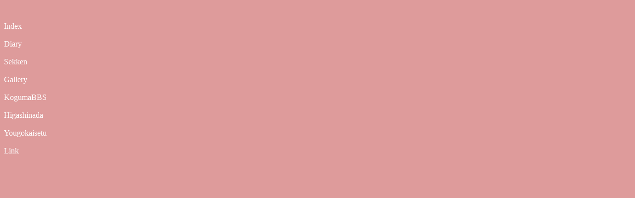

--- FILE ---
content_type: text/html
request_url: http://shimoyamate-dress.com/menu.htm
body_size: 1033
content:
<html>

<head>
<meta http-equiv="Content-Type"
content="text/html; charset=x-sjis">
<meta name="GENERATOR" content="Microsoft FrontPage Express 2.0">
<title>下山手ドレス別館 | 西村しのぶ公式サイト</title>
<STYLE>
<!--A:link { text-decoration: none}

A:active { text-decoration: none}

A:visited { text-decoration: none} 

A:hover {color: #ffff00; text-decoration: underline; font-family: ""}

-->
</STYLE>
</head>

<body background="image/p-back.gif" text="#FFFFFF" link="#FFFFFF"
vlink="#FFFFFF">

<p><br>
<br>
<a href="tobira.htm" target="body">Index</a><br>
<br>
<a href="dia-menu.htm" target="body">Diary</a><br>
<br>
<a href="sekken.htm" target="body">Sekken<br>
</a><br>
<a href="siroinu00.htm" target="_blank">Gallery</a><br>
<br>
<a href="keiziban.htm" target="body">KogumaBBS</a><br>
<br>
<a href="factory/oyatsu1.htm" target="body">Higashinada</a><br>
<a href="link01.htm" target="body"><br>
</a><a href="yougo.htm" target="body">Yougokaisetu</a><br>
　<br>
<a href="link01.htm" target="body">Link</a> </p>
</body>
</html>
